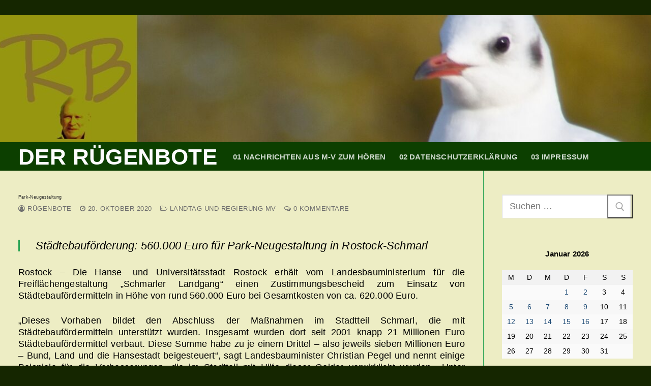

--- FILE ---
content_type: text/html; charset=UTF-8
request_url: https://www.ruegen-und-mee-h-r.com/park-neugestaltung/
body_size: 16127
content:
<!doctype html>
<html lang="de">
<head>
	<meta charset="UTF-8">
	<meta name="viewport" content="width=device-width, initial-scale=1, maximum-scale=10.0, user-scalable=yes">
	<link rel="profile" href="http://gmpg.org/xfn/11">
	<title>Park-Neugestaltung &#8211; DER   RÜGENBOTE</title>
<meta name='robots' content='max-image-preview:large' />
<link rel="alternate" type="application/rss+xml" title="DER   RÜGENBOTE &raquo; Feed" href="https://www.ruegen-und-mee-h-r.com/feed/" />
<link rel="alternate" type="application/rss+xml" title="DER   RÜGENBOTE &raquo; Kommentar-Feed" href="https://www.ruegen-und-mee-h-r.com/comments/feed/" />
<link rel="alternate" type="application/rss+xml" title="DER   RÜGENBOTE &raquo; Park-Neugestaltung-Kommentar-Feed" href="https://www.ruegen-und-mee-h-r.com/park-neugestaltung/feed/" />
<link rel="alternate" title="oEmbed (JSON)" type="application/json+oembed" href="https://www.ruegen-und-mee-h-r.com/wp-json/oembed/1.0/embed?url=https%3A%2F%2Fwww.ruegen-und-mee-h-r.com%2Fpark-neugestaltung%2F" />
<link rel="alternate" title="oEmbed (XML)" type="text/xml+oembed" href="https://www.ruegen-und-mee-h-r.com/wp-json/oembed/1.0/embed?url=https%3A%2F%2Fwww.ruegen-und-mee-h-r.com%2Fpark-neugestaltung%2F&#038;format=xml" />
<style id='wp-img-auto-sizes-contain-inline-css' type='text/css'>
img:is([sizes=auto i],[sizes^="auto," i]){contain-intrinsic-size:3000px 1500px}
/*# sourceURL=wp-img-auto-sizes-contain-inline-css */
</style>
<style id='wp-emoji-styles-inline-css' type='text/css'>

	img.wp-smiley, img.emoji {
		display: inline !important;
		border: none !important;
		box-shadow: none !important;
		height: 1em !important;
		width: 1em !important;
		margin: 0 0.07em !important;
		vertical-align: -0.1em !important;
		background: none !important;
		padding: 0 !important;
	}
/*# sourceURL=wp-emoji-styles-inline-css */
</style>
<style id='wp-block-library-inline-css' type='text/css'>
:root{--wp-block-synced-color:#7a00df;--wp-block-synced-color--rgb:122,0,223;--wp-bound-block-color:var(--wp-block-synced-color);--wp-editor-canvas-background:#ddd;--wp-admin-theme-color:#007cba;--wp-admin-theme-color--rgb:0,124,186;--wp-admin-theme-color-darker-10:#006ba1;--wp-admin-theme-color-darker-10--rgb:0,107,160.5;--wp-admin-theme-color-darker-20:#005a87;--wp-admin-theme-color-darker-20--rgb:0,90,135;--wp-admin-border-width-focus:2px}@media (min-resolution:192dpi){:root{--wp-admin-border-width-focus:1.5px}}.wp-element-button{cursor:pointer}:root .has-very-light-gray-background-color{background-color:#eee}:root .has-very-dark-gray-background-color{background-color:#313131}:root .has-very-light-gray-color{color:#eee}:root .has-very-dark-gray-color{color:#313131}:root .has-vivid-green-cyan-to-vivid-cyan-blue-gradient-background{background:linear-gradient(135deg,#00d084,#0693e3)}:root .has-purple-crush-gradient-background{background:linear-gradient(135deg,#34e2e4,#4721fb 50%,#ab1dfe)}:root .has-hazy-dawn-gradient-background{background:linear-gradient(135deg,#faaca8,#dad0ec)}:root .has-subdued-olive-gradient-background{background:linear-gradient(135deg,#fafae1,#67a671)}:root .has-atomic-cream-gradient-background{background:linear-gradient(135deg,#fdd79a,#004a59)}:root .has-nightshade-gradient-background{background:linear-gradient(135deg,#330968,#31cdcf)}:root .has-midnight-gradient-background{background:linear-gradient(135deg,#020381,#2874fc)}:root{--wp--preset--font-size--normal:16px;--wp--preset--font-size--huge:42px}.has-regular-font-size{font-size:1em}.has-larger-font-size{font-size:2.625em}.has-normal-font-size{font-size:var(--wp--preset--font-size--normal)}.has-huge-font-size{font-size:var(--wp--preset--font-size--huge)}.has-text-align-center{text-align:center}.has-text-align-left{text-align:left}.has-text-align-right{text-align:right}.has-fit-text{white-space:nowrap!important}#end-resizable-editor-section{display:none}.aligncenter{clear:both}.items-justified-left{justify-content:flex-start}.items-justified-center{justify-content:center}.items-justified-right{justify-content:flex-end}.items-justified-space-between{justify-content:space-between}.screen-reader-text{border:0;clip-path:inset(50%);height:1px;margin:-1px;overflow:hidden;padding:0;position:absolute;width:1px;word-wrap:normal!important}.screen-reader-text:focus{background-color:#ddd;clip-path:none;color:#444;display:block;font-size:1em;height:auto;left:5px;line-height:normal;padding:15px 23px 14px;text-decoration:none;top:5px;width:auto;z-index:100000}html :where(.has-border-color){border-style:solid}html :where([style*=border-top-color]){border-top-style:solid}html :where([style*=border-right-color]){border-right-style:solid}html :where([style*=border-bottom-color]){border-bottom-style:solid}html :where([style*=border-left-color]){border-left-style:solid}html :where([style*=border-width]){border-style:solid}html :where([style*=border-top-width]){border-top-style:solid}html :where([style*=border-right-width]){border-right-style:solid}html :where([style*=border-bottom-width]){border-bottom-style:solid}html :where([style*=border-left-width]){border-left-style:solid}html :where(img[class*=wp-image-]){height:auto;max-width:100%}:where(figure){margin:0 0 1em}html :where(.is-position-sticky){--wp-admin--admin-bar--position-offset:var(--wp-admin--admin-bar--height,0px)}@media screen and (max-width:600px){html :where(.is-position-sticky){--wp-admin--admin-bar--position-offset:0px}}

/*# sourceURL=wp-block-library-inline-css */
</style><style id='global-styles-inline-css' type='text/css'>
:root{--wp--preset--aspect-ratio--square: 1;--wp--preset--aspect-ratio--4-3: 4/3;--wp--preset--aspect-ratio--3-4: 3/4;--wp--preset--aspect-ratio--3-2: 3/2;--wp--preset--aspect-ratio--2-3: 2/3;--wp--preset--aspect-ratio--16-9: 16/9;--wp--preset--aspect-ratio--9-16: 9/16;--wp--preset--color--black: #000000;--wp--preset--color--cyan-bluish-gray: #abb8c3;--wp--preset--color--white: #ffffff;--wp--preset--color--pale-pink: #f78da7;--wp--preset--color--vivid-red: #cf2e2e;--wp--preset--color--luminous-vivid-orange: #ff6900;--wp--preset--color--luminous-vivid-amber: #fcb900;--wp--preset--color--light-green-cyan: #7bdcb5;--wp--preset--color--vivid-green-cyan: #00d084;--wp--preset--color--pale-cyan-blue: #8ed1fc;--wp--preset--color--vivid-cyan-blue: #0693e3;--wp--preset--color--vivid-purple: #9b51e0;--wp--preset--gradient--vivid-cyan-blue-to-vivid-purple: linear-gradient(135deg,rgb(6,147,227) 0%,rgb(155,81,224) 100%);--wp--preset--gradient--light-green-cyan-to-vivid-green-cyan: linear-gradient(135deg,rgb(122,220,180) 0%,rgb(0,208,130) 100%);--wp--preset--gradient--luminous-vivid-amber-to-luminous-vivid-orange: linear-gradient(135deg,rgb(252,185,0) 0%,rgb(255,105,0) 100%);--wp--preset--gradient--luminous-vivid-orange-to-vivid-red: linear-gradient(135deg,rgb(255,105,0) 0%,rgb(207,46,46) 100%);--wp--preset--gradient--very-light-gray-to-cyan-bluish-gray: linear-gradient(135deg,rgb(238,238,238) 0%,rgb(169,184,195) 100%);--wp--preset--gradient--cool-to-warm-spectrum: linear-gradient(135deg,rgb(74,234,220) 0%,rgb(151,120,209) 20%,rgb(207,42,186) 40%,rgb(238,44,130) 60%,rgb(251,105,98) 80%,rgb(254,248,76) 100%);--wp--preset--gradient--blush-light-purple: linear-gradient(135deg,rgb(255,206,236) 0%,rgb(152,150,240) 100%);--wp--preset--gradient--blush-bordeaux: linear-gradient(135deg,rgb(254,205,165) 0%,rgb(254,45,45) 50%,rgb(107,0,62) 100%);--wp--preset--gradient--luminous-dusk: linear-gradient(135deg,rgb(255,203,112) 0%,rgb(199,81,192) 50%,rgb(65,88,208) 100%);--wp--preset--gradient--pale-ocean: linear-gradient(135deg,rgb(255,245,203) 0%,rgb(182,227,212) 50%,rgb(51,167,181) 100%);--wp--preset--gradient--electric-grass: linear-gradient(135deg,rgb(202,248,128) 0%,rgb(113,206,126) 100%);--wp--preset--gradient--midnight: linear-gradient(135deg,rgb(2,3,129) 0%,rgb(40,116,252) 100%);--wp--preset--font-size--small: 13px;--wp--preset--font-size--medium: 20px;--wp--preset--font-size--large: 36px;--wp--preset--font-size--x-large: 42px;--wp--preset--spacing--20: 0.44rem;--wp--preset--spacing--30: 0.67rem;--wp--preset--spacing--40: 1rem;--wp--preset--spacing--50: 1.5rem;--wp--preset--spacing--60: 2.25rem;--wp--preset--spacing--70: 3.38rem;--wp--preset--spacing--80: 5.06rem;--wp--preset--shadow--natural: 6px 6px 9px rgba(0, 0, 0, 0.2);--wp--preset--shadow--deep: 12px 12px 50px rgba(0, 0, 0, 0.4);--wp--preset--shadow--sharp: 6px 6px 0px rgba(0, 0, 0, 0.2);--wp--preset--shadow--outlined: 6px 6px 0px -3px rgb(255, 255, 255), 6px 6px rgb(0, 0, 0);--wp--preset--shadow--crisp: 6px 6px 0px rgb(0, 0, 0);}:where(.is-layout-flex){gap: 0.5em;}:where(.is-layout-grid){gap: 0.5em;}body .is-layout-flex{display: flex;}.is-layout-flex{flex-wrap: wrap;align-items: center;}.is-layout-flex > :is(*, div){margin: 0;}body .is-layout-grid{display: grid;}.is-layout-grid > :is(*, div){margin: 0;}:where(.wp-block-columns.is-layout-flex){gap: 2em;}:where(.wp-block-columns.is-layout-grid){gap: 2em;}:where(.wp-block-post-template.is-layout-flex){gap: 1.25em;}:where(.wp-block-post-template.is-layout-grid){gap: 1.25em;}.has-black-color{color: var(--wp--preset--color--black) !important;}.has-cyan-bluish-gray-color{color: var(--wp--preset--color--cyan-bluish-gray) !important;}.has-white-color{color: var(--wp--preset--color--white) !important;}.has-pale-pink-color{color: var(--wp--preset--color--pale-pink) !important;}.has-vivid-red-color{color: var(--wp--preset--color--vivid-red) !important;}.has-luminous-vivid-orange-color{color: var(--wp--preset--color--luminous-vivid-orange) !important;}.has-luminous-vivid-amber-color{color: var(--wp--preset--color--luminous-vivid-amber) !important;}.has-light-green-cyan-color{color: var(--wp--preset--color--light-green-cyan) !important;}.has-vivid-green-cyan-color{color: var(--wp--preset--color--vivid-green-cyan) !important;}.has-pale-cyan-blue-color{color: var(--wp--preset--color--pale-cyan-blue) !important;}.has-vivid-cyan-blue-color{color: var(--wp--preset--color--vivid-cyan-blue) !important;}.has-vivid-purple-color{color: var(--wp--preset--color--vivid-purple) !important;}.has-black-background-color{background-color: var(--wp--preset--color--black) !important;}.has-cyan-bluish-gray-background-color{background-color: var(--wp--preset--color--cyan-bluish-gray) !important;}.has-white-background-color{background-color: var(--wp--preset--color--white) !important;}.has-pale-pink-background-color{background-color: var(--wp--preset--color--pale-pink) !important;}.has-vivid-red-background-color{background-color: var(--wp--preset--color--vivid-red) !important;}.has-luminous-vivid-orange-background-color{background-color: var(--wp--preset--color--luminous-vivid-orange) !important;}.has-luminous-vivid-amber-background-color{background-color: var(--wp--preset--color--luminous-vivid-amber) !important;}.has-light-green-cyan-background-color{background-color: var(--wp--preset--color--light-green-cyan) !important;}.has-vivid-green-cyan-background-color{background-color: var(--wp--preset--color--vivid-green-cyan) !important;}.has-pale-cyan-blue-background-color{background-color: var(--wp--preset--color--pale-cyan-blue) !important;}.has-vivid-cyan-blue-background-color{background-color: var(--wp--preset--color--vivid-cyan-blue) !important;}.has-vivid-purple-background-color{background-color: var(--wp--preset--color--vivid-purple) !important;}.has-black-border-color{border-color: var(--wp--preset--color--black) !important;}.has-cyan-bluish-gray-border-color{border-color: var(--wp--preset--color--cyan-bluish-gray) !important;}.has-white-border-color{border-color: var(--wp--preset--color--white) !important;}.has-pale-pink-border-color{border-color: var(--wp--preset--color--pale-pink) !important;}.has-vivid-red-border-color{border-color: var(--wp--preset--color--vivid-red) !important;}.has-luminous-vivid-orange-border-color{border-color: var(--wp--preset--color--luminous-vivid-orange) !important;}.has-luminous-vivid-amber-border-color{border-color: var(--wp--preset--color--luminous-vivid-amber) !important;}.has-light-green-cyan-border-color{border-color: var(--wp--preset--color--light-green-cyan) !important;}.has-vivid-green-cyan-border-color{border-color: var(--wp--preset--color--vivid-green-cyan) !important;}.has-pale-cyan-blue-border-color{border-color: var(--wp--preset--color--pale-cyan-blue) !important;}.has-vivid-cyan-blue-border-color{border-color: var(--wp--preset--color--vivid-cyan-blue) !important;}.has-vivid-purple-border-color{border-color: var(--wp--preset--color--vivid-purple) !important;}.has-vivid-cyan-blue-to-vivid-purple-gradient-background{background: var(--wp--preset--gradient--vivid-cyan-blue-to-vivid-purple) !important;}.has-light-green-cyan-to-vivid-green-cyan-gradient-background{background: var(--wp--preset--gradient--light-green-cyan-to-vivid-green-cyan) !important;}.has-luminous-vivid-amber-to-luminous-vivid-orange-gradient-background{background: var(--wp--preset--gradient--luminous-vivid-amber-to-luminous-vivid-orange) !important;}.has-luminous-vivid-orange-to-vivid-red-gradient-background{background: var(--wp--preset--gradient--luminous-vivid-orange-to-vivid-red) !important;}.has-very-light-gray-to-cyan-bluish-gray-gradient-background{background: var(--wp--preset--gradient--very-light-gray-to-cyan-bluish-gray) !important;}.has-cool-to-warm-spectrum-gradient-background{background: var(--wp--preset--gradient--cool-to-warm-spectrum) !important;}.has-blush-light-purple-gradient-background{background: var(--wp--preset--gradient--blush-light-purple) !important;}.has-blush-bordeaux-gradient-background{background: var(--wp--preset--gradient--blush-bordeaux) !important;}.has-luminous-dusk-gradient-background{background: var(--wp--preset--gradient--luminous-dusk) !important;}.has-pale-ocean-gradient-background{background: var(--wp--preset--gradient--pale-ocean) !important;}.has-electric-grass-gradient-background{background: var(--wp--preset--gradient--electric-grass) !important;}.has-midnight-gradient-background{background: var(--wp--preset--gradient--midnight) !important;}.has-small-font-size{font-size: var(--wp--preset--font-size--small) !important;}.has-medium-font-size{font-size: var(--wp--preset--font-size--medium) !important;}.has-large-font-size{font-size: var(--wp--preset--font-size--large) !important;}.has-x-large-font-size{font-size: var(--wp--preset--font-size--x-large) !important;}
/*# sourceURL=global-styles-inline-css */
</style>

<style id='classic-theme-styles-inline-css' type='text/css'>
/*! This file is auto-generated */
.wp-block-button__link{color:#fff;background-color:#32373c;border-radius:9999px;box-shadow:none;text-decoration:none;padding:calc(.667em + 2px) calc(1.333em + 2px);font-size:1.125em}.wp-block-file__button{background:#32373c;color:#fff;text-decoration:none}
/*# sourceURL=/wp-includes/css/classic-themes.min.css */
</style>
<link rel='stylesheet' id='font-awesome-css' href='https://www.ruegen-und-mee-h-r.com/wp-content/themes/customify/assets/fonts/font-awesome/css/font-awesome.min.css?ver=5.0.0' type='text/css' media='all' />
<link rel='stylesheet' id='customify-style-css' href='https://www.ruegen-und-mee-h-r.com/wp-content/themes/customify/style.min.css?ver=0.4.13' type='text/css' media='all' />
<style id='customify-style-inline-css' type='text/css'>
.customify-container, .layout-contained, .site-framed .site, .site-boxed .site { max-width: 1370px; } .main-layout-content .entry-content > .alignwide { width: calc( 1370px - 4em ); max-width: 100vw;  }.header-top .header--row-inner,body:not(.fl-builder-edit) .button,body:not(.fl-builder-edit) button:not(.menu-mobile-toggle, .components-button, .customize-partial-edit-shortcut-button),body:not(.fl-builder-edit) input[type="button"]:not(.ed_button),button.button,input[type="button"]:not(.ed_button, .components-button, .customize-partial-edit-shortcut-button),input[type="reset"]:not(.components-button, .customize-partial-edit-shortcut-button),input[type="submit"]:not(.components-button, .customize-partial-edit-shortcut-button),.pagination .nav-links > *:hover,.pagination .nav-links span,.nav-menu-desktop.style-full-height .primary-menu-ul > li.current-menu-item > a,.nav-menu-desktop.style-full-height .primary-menu-ul > li.current-menu-ancestor > a,.nav-menu-desktop.style-full-height .primary-menu-ul > li > a:hover,.posts-layout .readmore-button:hover{    background-color: #235787;}.posts-layout .readmore-button {color: #235787;}.pagination .nav-links > *:hover,.pagination .nav-links span,.entry-single .tags-links a:hover,.entry-single .cat-links a:hover,.posts-layout .readmore-button,.posts-layout .readmore-button:hover{    border-color: #235787;}.customify-builder-btn{    background-color: #c3512f;}body{    color: #000000;}abbr, acronym {    border-bottom-color: #000000;}a                {                    color: #1e4b75;}a:hover,a:focus,.link-meta:hover, .link-meta a:hover{    color: #111111;}h2 + h3,.comments-area h2 + .comments-title,.h2 + h3,.comments-area .h2 + .comments-title,.page-breadcrumb {    border-top-color: #2ca555;}blockquote,.site-content .widget-area .menu li.current-menu-item > a:before{    border-left-color: #2ca555;}@media screen and (min-width: 64em) {    .comment-list .children li.comment {        border-left-color: #2ca555;    }    .comment-list .children li.comment:after {        background-color: #2ca555;    }}.page-titlebar, .page-breadcrumb,.posts-layout .entry-inner {    border-bottom-color: #2ca555;}.header-search-form .search-field,.entry-content .page-links a,.header-search-modal,.pagination .nav-links > *,.entry-footer .tags-links a, .entry-footer .cat-links a,.search .content-area article,.site-content .widget-area .menu li.current-menu-item > a,.posts-layout .entry-inner,.post-navigation .nav-links,article.comment .comment-meta,.widget-area .widget_pages li a, .widget-area .widget_categories li a, .widget-area .widget_archive li a, .widget-area .widget_meta li a, .widget-area .widget_nav_menu li a, .widget-area .widget_product_categories li a, .widget-area .widget_recent_entries li a, .widget-area .widget_rss li a,.widget-area .widget_recent_comments li{    border-color: #2ca555;}.header-search-modal::before {    border-top-color: #2ca555;    border-left-color: #2ca555;}@media screen and (min-width: 48em) {    .content-sidebar.sidebar_vertical_border .content-area {        border-right-color: #2ca555;    }    .sidebar-content.sidebar_vertical_border .content-area {        border-left-color: #2ca555;    }    .sidebar-sidebar-content.sidebar_vertical_border .sidebar-primary {        border-right-color: #2ca555;    }    .sidebar-sidebar-content.sidebar_vertical_border .sidebar-secondary {        border-right-color: #2ca555;    }    .content-sidebar-sidebar.sidebar_vertical_border .sidebar-primary {        border-left-color: #2ca555;    }    .content-sidebar-sidebar.sidebar_vertical_border .sidebar-secondary {        border-left-color: #2ca555;    }    .sidebar-content-sidebar.sidebar_vertical_border .content-area {        border-left-color: #2ca555;        border-right-color: #2ca555;    }    .sidebar-content-sidebar.sidebar_vertical_border .content-area {        border-left-color: #2ca555;        border-right-color: #2ca555;    }}article.comment .comment-post-author {background: #6d6d6d;}.pagination .nav-links > *,.link-meta,.link-meta a,.color-meta,.entry-single .tags-links:before,.entry-single .cats-links:before{    color: #6d6d6d;}h1, h2, h3, h4, h5, h6 { color: #2b2b2b;}.site-content .widget-title { color: #444444;}body {font-family: "Arial";font-style: normal;font-size: 18px;line-height: 23px;letter-spacing: 0.2px;}.site-branding .site-title, .site-branding .site-title a {font-family: "Arial";font-weight: 700;font-size: 44px;}.entry-content h1, .wp-block h1, .entry-single .entry-title {font-size: 9px;}#page-cover {background-image: url("https://www.ruegen-und-mee-h-r.com/wp-content/themes/customify/assets/images/default-cover.jpg");}.header--row:not(.header--transparent).header-top .header--row-inner  {background-color: #ffffff;background-image: url("https://www.ruegen-und-mee-h-r.com/wp-content/uploads/2025/06/header_01-e1749627473236.jpg");-webkit-background-size: cover; -moz-background-size: cover; -o-background-size: cover; background-size: cover;background-position: top center;background-repeat: repeat;} .header--row:not(.header--transparent).header-main .header--row-inner  {background-color: #0c3f00;} .sub-menu .li-duplicator {display:none !important;}.header-search_icon-item .header-search-modal  {border-style: solid;} .header-search_icon-item .search-field  {border-style: solid;} .dark-mode .header-search_box-item .search-form-fields, .header-search_box-item .search-form-fields  {border-style: solid;} #cb-row--footer-main .footer--row-inner {background-color: #ffffff}body  {background-color: #152600;} .site-content .content-area  {background-color: rgba(89,214,0,0);} .site-content  {background-color: #ededc4;} /* CSS for desktop */#page-cover .page-cover-inner {min-height: 300px;}.header--row.header-top .customify-grid, .header--row.header-top .style-full-height .primary-menu-ul > li > a {min-height: 250px;}.header--row.header-main .customify-grid, .header--row.header-main .style-full-height .primary-menu-ul > li > a {min-height: 56px;}.header--row.header-bottom .customify-grid, .header--row.header-bottom .style-full-height .primary-menu-ul > li > a {min-height: 55px;}.header--row .builder-first--logo {text-align: center;}.header--row .builder-first--nav-icon {text-align: right;}.header-search_icon-item .search-submit {margin-left: -40px;}.header-search_box-item .search-submit{margin-left: -40px;} .header-search_box-item .woo_bootster_search .search-submit{margin-left: -40px;} .header-search_box-item .header-search-form button.search-submit{margin-left:-40px;}.header--row .builder-first--primary-menu {text-align: right;}/* CSS for tablet */@media screen and (max-width: 1024px) { #page-cover .page-cover-inner {min-height: 250px;}.header--row .builder-first--nav-icon {text-align: right;}.header-search_icon-item .search-submit {margin-left: -40px;}.header-search_box-item .search-submit{margin-left: -40px;} .header-search_box-item .woo_bootster_search .search-submit{margin-left: -40px;} .header-search_box-item .header-search-form button.search-submit{margin-left:-40px;} }/* CSS for mobile */@media screen and (max-width: 568px) { #page-cover .page-cover-inner {min-height: 200px;}.header--row.header-top .customify-grid, .header--row.header-top .style-full-height .primary-menu-ul > li > a {min-height: 33px;}.header--row .builder-first--nav-icon {text-align: right;}.header-search_icon-item .search-submit {margin-left: -40px;}.header-search_box-item .search-submit{margin-left: -40px;} .header-search_box-item .woo_bootster_search .search-submit{margin-left: -40px;} .header-search_box-item .header-search-form button.search-submit{margin-left:-40px;} }
/*# sourceURL=customify-style-inline-css */
</style>
<link rel="https://api.w.org/" href="https://www.ruegen-und-mee-h-r.com/wp-json/" /><link rel="alternate" title="JSON" type="application/json" href="https://www.ruegen-und-mee-h-r.com/wp-json/wp/v2/posts/54187" /><link rel="EditURI" type="application/rsd+xml" title="RSD" href="https://www.ruegen-und-mee-h-r.com/xmlrpc.php?rsd" />
<meta name="generator" content="WordPress 6.9" />
<link rel="canonical" href="https://www.ruegen-und-mee-h-r.com/park-neugestaltung/" />
<link rel='shortlink' href='https://www.ruegen-und-mee-h-r.com/?p=54187' />
<link rel="pingback" href="https://www.ruegen-und-mee-h-r.com/xmlrpc.php"><style type="text/css">.recentcomments a{display:inline !important;padding:0 !important;margin:0 !important;}</style></head>

<body class="wp-singular post-template-default single single-post postid-54187 single-format-standard wp-theme-customify content-sidebar main-layout-content-sidebar sidebar_vertical_border site-framed menu_sidebar_slide_left">
<div id="page" class="site box-shadow">
	<a class="skip-link screen-reader-text" href="#site-content">Zum Inhalt springen</a>
	<a class="close is-size-medium  close-panel close-sidebar-panel" href="#">
        <span class="hamburger hamburger--squeeze is-active">
            <span class="hamburger-box">
              <span class="hamburger-inner"><span class="screen-reader-text">Menü</span></span>
            </span>
        </span>
        <span class="screen-reader-text">Schließen</span>
        </a><header id="masthead" class="site-header header-v2"><div id="masthead-inner" class="site-header-inner">							<div  class="header-top header--row layout-fullwidth"  id="cb-row--header-top"  data-row-id="top"  data-show-on="desktop">
								<div class="header--row-inner header-top-inner dark-mode">
									<div class="customify-container">
										<div class="customify-grid  cb-row--desktop hide-on-mobile hide-on-tablet customify-grid-middle"><div class="row-v2 row-v2-top no-center no-right"><div class="col-v2 col-v2-left"><div class="item--inner builder-item--html" data-section="header_html" data-item-id="html" ><div class="builder-header-html-item item--html"></div></div></div></div></div>									</div>
								</div>
							</div>
														<div  class="header-main header--row layout-full-contained"  id="cb-row--header-main"  data-row-id="main"  data-show-on="desktop mobile">
								<div class="header--row-inner header-main-inner dark-mode">
									<div class="customify-container">
										<div class="customify-grid  cb-row--desktop hide-on-mobile hide-on-tablet customify-grid-middle"><div class="row-v2 row-v2-main no-center no-right"><div class="col-v2 col-v2-left"><div class="item--inner builder-item--logo" data-section="title_tagline" data-item-id="logo" >		<div class="site-branding logo-top">
			<div class="site-name-desc">						<p class="site-title">
							<a href="https://www.ruegen-und-mee-h-r.com/" rel="home">DER   RÜGENBOTE</a>
						</p>
						</div>		</div><!-- .site-branding -->
		</div><div class="item--inner builder-item--primary-menu has_menu" data-section="header_menu_primary" data-item-id="primary-menu" ><nav  id="site-navigation-main-desktop" class="site-navigation primary-menu primary-menu-main nav-menu-desktop primary-menu-desktop style-plain"><ul id="menu-hauptmenue" class="primary-menu-ul menu nav-menu"><li id="menu-item--main-desktop-70173" class="menu-item menu-item-type-post_type menu-item-object-page menu-item-70173"><a href="https://www.ruegen-und-mee-h-r.com/aktuelle-nachrichten-aus-m-v-zum-hoeren/"><span class="link-before">01 Nachrichten aus M-V zum HÖREN</span></a></li>
<li id="menu-item--main-desktop-70174" class="menu-item menu-item-type-post_type menu-item-object-page menu-item-70174"><a href="https://www.ruegen-und-mee-h-r.com/datenschutzerklaerung/"><span class="link-before">02 Datenschutzerklärung</span></a></li>
<li id="menu-item--main-desktop-70175" class="menu-item menu-item-type-post_type menu-item-object-page menu-item-70175"><a href="https://www.ruegen-und-mee-h-r.com/impressum/"><span class="link-before">03 Impressum</span></a></li>
</ul></nav></div></div></div></div><div class="cb-row--mobile hide-on-desktop customify-grid customify-grid-middle"><div class="row-v2 row-v2-main no-center"><div class="col-v2 col-v2-left"><div class="item--inner builder-item--logo" data-section="title_tagline" data-item-id="logo" >		<div class="site-branding logo-top">
			<div class="site-name-desc">						<p class="site-title">
							<a href="https://www.ruegen-und-mee-h-r.com/" rel="home">DER   RÜGENBOTE</a>
						</p>
						</div>		</div><!-- .site-branding -->
		</div></div><div class="col-v2 col-v2-right"><div class="item--inner builder-item--search_icon" data-section="search_icon" data-item-id="search_icon" ><div class="header-search_icon-item item--search_icon">		<a class="search-icon" href="#" aria-label="open search tool">
			<span class="ic-search">
				<svg aria-hidden="true" focusable="false" role="presentation" xmlns="http://www.w3.org/2000/svg" width="20" height="21" viewBox="0 0 20 21">
					<path fill="currentColor" fill-rule="evenodd" d="M12.514 14.906a8.264 8.264 0 0 1-4.322 1.21C3.668 16.116 0 12.513 0 8.07 0 3.626 3.668.023 8.192.023c4.525 0 8.193 3.603 8.193 8.047 0 2.033-.769 3.89-2.035 5.307l4.999 5.552-1.775 1.597-5.06-5.62zm-4.322-.843c3.37 0 6.102-2.684 6.102-5.993 0-3.31-2.732-5.994-6.102-5.994S2.09 4.76 2.09 8.07c0 3.31 2.732 5.993 6.102 5.993z"></path>
				</svg>
			</span>
			<span class="ic-close">
				<svg version="1.1" id="Capa_1" xmlns="http://www.w3.org/2000/svg" xmlns:xlink="http://www.w3.org/1999/xlink" x="0px" y="0px" width="612px" height="612px" viewBox="0 0 612 612" fill="currentColor" style="enable-background:new 0 0 612 612;" xml:space="preserve"><g><g id="cross"><g><polygon points="612,36.004 576.521,0.603 306,270.608 35.478,0.603 0,36.004 270.522,306.011 0,575.997 35.478,611.397 306,341.411 576.521,611.397 612,575.997 341.459,306.011 " /></g></g></g><g></g><g></g><g></g><g></g><g></g><g></g><g></g><g></g><g></g><g></g><g></g><g></g><g></g><g></g><g></g></svg>
			</span>
			<span class="arrow-down"></span>
		</a>
		<div class="header-search-modal-wrapper">
			<form role="search" class="header-search-modal header-search-form" action="https://www.ruegen-und-mee-h-r.com/">
				<label>
					<span class="screen-reader-text">Suchen nach:</span>
					<input type="search" class="search-field" placeholder="Suchen …" value="" name="s" title="Suchen nach:" />
				</label>
				<button type="submit" class="search-submit" aria-label="submit search">
					<svg aria-hidden="true" focusable="false" role="presentation" xmlns="http://www.w3.org/2000/svg" width="20" height="21" viewBox="0 0 20 21">
						<path fill="currentColor" fill-rule="evenodd" d="M12.514 14.906a8.264 8.264 0 0 1-4.322 1.21C3.668 16.116 0 12.513 0 8.07 0 3.626 3.668.023 8.192.023c4.525 0 8.193 3.603 8.193 8.047 0 2.033-.769 3.89-2.035 5.307l4.999 5.552-1.775 1.597-5.06-5.62zm-4.322-.843c3.37 0 6.102-2.684 6.102-5.993 0-3.31-2.732-5.994-6.102-5.994S2.09 4.76 2.09 8.07c0 3.31 2.732 5.993 6.102 5.993z"></path>
					</svg>
				</button>
			</form>
		</div>
		</div></div><div class="item--inner builder-item--nav-icon" data-section="header_menu_icon" data-item-id="nav-icon" >		<button type="button" class="menu-mobile-toggle item-button is-size-desktop-medium is-size-tablet-medium is-size-mobile-medium"  aria-label="nav icon">
			<span class="hamburger hamburger--squeeze">
				<span class="hamburger-box">
					<span class="hamburger-inner"></span>
				</span>
			</span>
			<span class="nav-icon--label hide-on-tablet hide-on-mobile">Menü</span></button>
		</div></div></div></div>									</div>
								</div>
							</div>
							<div id="header-menu-sidebar" class="header-menu-sidebar menu-sidebar-panel dark-mode"><div id="header-menu-sidebar-bg" class="header-menu-sidebar-bg"><div id="header-menu-sidebar-inner" class="header-menu-sidebar-inner"><div class="builder-item-sidebar mobile-item--html"><div class="item--inner" data-item-id="html" data-section="header_html"><div class="builder-header-html-item item--html"></div></div></div><div class="builder-item-sidebar mobile-item--search_box"><div class="item--inner" data-item-id="search_box" data-section="search_box"><div class="header-search_box-item item--search_box">		<form role="search" class="header-search-form " action="https://www.ruegen-und-mee-h-r.com/">
			<div class="search-form-fields">
				<span class="screen-reader-text">Suchen nach:</span>
				
				<input type="search" class="search-field" placeholder="Suchen …" value="" name="s" title="Suchen nach:" />

							</div>
			<button type="submit" class="search-submit" aria-label="Submit Search">
				<svg aria-hidden="true" focusable="false" role="presentation" xmlns="http://www.w3.org/2000/svg" width="20" height="21" viewBox="0 0 20 21">
					<path fill="currentColor" fill-rule="evenodd" d="M12.514 14.906a8.264 8.264 0 0 1-4.322 1.21C3.668 16.116 0 12.513 0 8.07 0 3.626 3.668.023 8.192.023c4.525 0 8.193 3.603 8.193 8.047 0 2.033-.769 3.89-2.035 5.307l4.999 5.552-1.775 1.597-5.06-5.62zm-4.322-.843c3.37 0 6.102-2.684 6.102-5.993 0-3.31-2.732-5.994-6.102-5.994S2.09 4.76 2.09 8.07c0 3.31 2.732 5.993 6.102 5.993z"></path>
				</svg>
			</button>
		</form>
		</div></div></div><div class="builder-item-sidebar mobile-item--primary-menu mobile-item--menu "><div class="item--inner" data-item-id="primary-menu" data-section="header_menu_primary"><nav  id="site-navigation-sidebar-mobile" class="site-navigation primary-menu primary-menu-sidebar nav-menu-mobile primary-menu-mobile style-plain"><ul id="menu-hauptmenue" class="primary-menu-ul menu nav-menu"><li id="menu-item--sidebar-mobile-70173" class="menu-item menu-item-type-post_type menu-item-object-page menu-item-70173"><a href="https://www.ruegen-und-mee-h-r.com/aktuelle-nachrichten-aus-m-v-zum-hoeren/"><span class="link-before">01 Nachrichten aus M-V zum HÖREN</span></a></li>
<li id="menu-item--sidebar-mobile-70174" class="menu-item menu-item-type-post_type menu-item-object-page menu-item-70174"><a href="https://www.ruegen-und-mee-h-r.com/datenschutzerklaerung/"><span class="link-before">02 Datenschutzerklärung</span></a></li>
<li id="menu-item--sidebar-mobile-70175" class="menu-item menu-item-type-post_type menu-item-object-page menu-item-70175"><a href="https://www.ruegen-und-mee-h-r.com/impressum/"><span class="link-before">03 Impressum</span></a></li>
</ul></nav></div></div><div class="builder-item-sidebar mobile-item--social-icons"><div class="item--inner" data-item-id="social-icons" data-section="header_social_icons"><ul class="header-social-icons customify-builder-social-icons color-default"><li><a class="social-icon-facebook shape-circle" rel="nofollow noopener" target="_blank" href="#" aria-label="Facebook"><i class="social-icon fa fa-facebook" title="Facebook"></i></a></li><li><a class="social-icon-twitter shape-circle" rel="nofollow noopener" target="_blank" href="#" aria-label="Twitter"><i class="social-icon fa fa-twitter" title="Twitter"></i></a></li><li><a class="social-icon-youtube-play shape-circle" rel="nofollow noopener" target="_blank" href="#" aria-label="Youtube"><i class="social-icon fa fa-youtube-play" title="Youtube"></i></a></li><li><a class="social-icon-instagram shape-circle" rel="nofollow noopener" target="_blank" href="#" aria-label="Instagram"><i class="social-icon fa fa-instagram" title="Instagram"></i></a></li><li><a class="social-icon-pinterest shape-circle" rel="nofollow noopener" target="_blank" href="#" aria-label="Pinterest"><i class="social-icon fa fa-pinterest" title="Pinterest"></i></a></li></ul></div></div><div class="builder-item-sidebar mobile-item--button"><div class="item--inner" data-item-id="button" data-section="header_button"><a href="" class="item--button customify-btn customify-builder-btn is-icon-before">Button</a></div></div></div></div></div></div></header>	<div id="site-content" class="site-content">
		<div class="customify-container">
			<div class="customify-grid">
				<main id="main" class="content-area customify-col-9_sm-12">
						<div class="content-inner">
				<article id="post-54187" class="entry entry-single post-54187 post type-post status-publish format-standard hentry category-landtag-mv category-meckpomm category-politik category-stadte-und-gemeinden">
			<h1 class="entry-title entry--item h2">Park-Neugestaltung</h1>			<div class="entry-meta entry--item text-uppercase text-xsmall link-meta">
				<span class="meta-item byline"> <span class="author vcard"><a class="url fn n" href="https://www.ruegen-und-mee-h-r.com/author/admin/"><i class="fa fa-user-circle-o"></i> Rügenbote</a></span></span><span class="sep"></span><span class="meta-item posted-on"><a href="https://www.ruegen-und-mee-h-r.com/park-neugestaltung/" rel="bookmark"><i class="fa fa-clock-o" aria-hidden="true"></i> <time class="entry-date published updated" datetime="2020-10-20T11:18:21+02:00">20. Oktober 2020</time></a></span><span class="sep"></span><span class="meta-item meta-cat"><a href="https://www.ruegen-und-mee-h-r.com/category/landtag-mv/" rel="tag"><i class="fa fa-folder-open-o" aria-hidden="true"></i> Landtag und Regierung MV</a></span><span class="sep"></span><span class="meta-item comments-link"><a href="https://www.ruegen-und-mee-h-r.com/park-neugestaltung/#respond"><i class="fa fa-comments-o"></i> 0 Kommentare</a></span>			</div><!-- .entry-meta -->
					<div class="entry-content entry--item">
			<blockquote>
<p style="text-align: justify;"><em>Städtebauförderung: 560.000 Euro für Park-Neugestaltung in Rostock-Schmarl</em></p>
</blockquote>
<p style="text-align: justify;">Rostock &#8211; Die Hanse- und Universitätsstadt Rostock erhält vom Landesbauministerium für die Freiflächengestaltung „Schmarler Landgang“ einen Zustimmungsbescheid zum Einsatz von Städtebaufördermitteln in Höhe von rund 560.000 Euro bei Gesamtkosten von ca. 620.000 Euro.</p>
<p style="text-align: justify;">„Dieses Vorhaben bildet den Abschluss der Maßnahmen im Stadtteil Schmarl, die mit Städtebaufördermitteln unterstützt wurden. Insgesamt wurden dort seit 2001 knapp 21 Millionen Euro Städtebaufördermittel verbaut. Diese Summe habe zu je einem Drittel – also jeweils sieben Millionen Euro – Bund, Land und die Hansestadt beigesteuert“, sagt Landesbauminister Christian Pegel und nennt einige Beispiele für die Verbesserungen, die im Stadtteil mit Hilfe dieser Gelder verwirklicht wurden. „Unter anderem wurden die Kita am Kolumbusring 20, die Grundschule „Krusenstern“ und die Sporthalle am Stefan-Jantzen-Ring modernisiert. Dort entstand zum Beispiel auch eine neue Spiel-, Sport- und Freizeitanlage.“</p>
<p style="text-align: justify;">Bei dem nun letzten Vorhaben im Rahmen der Städtebauförderung wird der Park zwischen „Schmarler Landgang“ und Warnow neu und barrierefrei gestaltet: Kern des Parks bildet das Wäldchen mit einem etwa 50 Jahre alten Eichenbestand, welches ausgelichtet und dadurch erhalten wird. Trampelpfade werden zu befestigten Wegen ausgebaut, neue Bänke aufgestellt und für Kinder von sieben bis dreizehn Jahren der Spielplatz „Seemanns Heimkehr“ errichtet. Zudem erhält der Park Spielelemente für Kinder von drei bis sechs Jahren sowie Elemente für die sportliche Betätigung sowie eine insektenfreundliche LED-Beleuchtung entlang der Hauptwege.</p>
<p style="text-align: justify;">Mit dem Bau soll noch in diesem Jahr begonnen werden. Der neugestaltete Park soll im kommenden Jahr fertig und für die Bewohner und Besucher des Stadtteils in Rostocks Nordwesten nutzbar sein.</p>
		</div><!-- .entry-content -->
		<div class="entry-post-navigation entry--item">
	<nav class="navigation post-navigation" aria-label="Beiträge">
		<h2 class="screen-reader-text">Beitragsnavigation</h2>
		<div class="nav-links"><div class="nav-previous"><a href="https://www.ruegen-und-mee-h-r.com/vorsorge-von-biberschaeden/" rel="prev"><span class="meta-nav text-uppercase text-xsmall color-meta" aria-hidden="true">Zurück</span> <span class="screen-reader-text">Vorheriger Beitrag:</span> <span class="post-title text-large">Vorsorge von Biberschäden</span></a></div><div class="nav-next"><a href="https://www.ruegen-und-mee-h-r.com/vorzeitige-fertigstellung-der-bettenstation/" rel="next"><span class="meta-nav text-uppercase text-xsmall color-meta" aria-hidden="true">Weiter</span> <span class="screen-reader-text">Nächster Beitrag:</span> <span class="post-title text-large">Vorzeitige Fertigstellung der Bettenstation</span></a></div></div>
	</nav></div><div class="entry-comment-form entry--item">
<div id="comments" class="comments-area">
		<div id="respond" class="comment-respond">
		<h3 id="reply-title" class="comment-reply-title">Schreibe einen Kommentar <small><a rel="nofollow" id="cancel-comment-reply-link" href="/park-neugestaltung/#respond" style="display:none;">Antwort abbrechen</a></small></h3><form action="https://www.ruegen-und-mee-h-r.com/wp-comments-post.php" method="post" id="commentform" class="comment-form"><p class="comment-notes"><span id="email-notes">Deine E-Mail-Adresse wird nicht veröffentlicht.</span> <span class="required-field-message">Erforderliche Felder sind mit <span class="required">*</span> markiert</span></p><p class="comment-form-comment"><label for="comment">Kommentar <span class="required">*</span></label> <textarea id="comment" name="comment" cols="45" rows="8" maxlength="65525" required></textarea></p><p class="comment-form-author"><label for="author">Name <span class="required">*</span></label> <input id="author" name="author" type="text" value="" size="30" maxlength="245" autocomplete="name" required /></p>
<p class="comment-form-email"><label for="email">E-Mail-Adresse <span class="required">*</span></label> <input id="email" name="email" type="email" value="" size="30" maxlength="100" aria-describedby="email-notes" autocomplete="email" required /></p>
<p class="comment-form-url"><label for="url">Website</label> <input id="url" name="url" type="url" value="" size="30" maxlength="200" autocomplete="url" /></p>
<p class="form-submit"><input name="submit" type="submit" id="submit" class="submit" value="Kommentar abschicken" /> <input type='hidden' name='comment_post_ID' value='54187' id='comment_post_ID' />
<input type='hidden' name='comment_parent' id='comment_parent' value='0' />
</p><p style="display: none;"><input type="hidden" id="akismet_comment_nonce" name="akismet_comment_nonce" value="9d0f14e77f" /></p><p style="display: none !important;" class="akismet-fields-container" data-prefix="ak_"><label>&#916;<textarea name="ak_hp_textarea" cols="45" rows="8" maxlength="100"></textarea></label><input type="hidden" id="ak_js_1" name="ak_js" value="83"/><script>document.getElementById( "ak_js_1" ).setAttribute( "value", ( new Date() ).getTime() );</script></p></form>	</div><!-- #respond -->
	
</div><!-- #comments -->
</div>		</article>
			</div><!-- #.content-inner -->
              			</main><!-- #main -->
			<aside id="sidebar-primary" class="sidebar-primary customify-col-3_sm-12">
	<div class="sidebar-primary-inner sidebar-inner widget-area">
		<section id="search-2" class="widget widget_search">
		<form role="search" class="sidebar-search-form" action="https://www.ruegen-und-mee-h-r.com/">
            <label>
                <span class="screen-reader-text">Suchen nach:</span>
                <input type="search" class="search-field" placeholder="Suchen …" value="" name="s" title="Suchen nach:" />
            </label>
            <button type="submit" class="search-submit" >
                <svg aria-hidden="true" focusable="false" role="presentation" xmlns="http://www.w3.org/2000/svg" width="20" height="21" viewBox="0 0 20 21">
                    <path id="svg-search" fill="currentColor" fill-rule="evenodd" d="M12.514 14.906a8.264 8.264 0 0 1-4.322 1.21C3.668 16.116 0 12.513 0 8.07 0 3.626 3.668.023 8.192.023c4.525 0 8.193 3.603 8.193 8.047 0 2.033-.769 3.89-2.035 5.307l4.999 5.552-1.775 1.597-5.06-5.62zm-4.322-.843c3.37 0 6.102-2.684 6.102-5.993 0-3.31-2.732-5.994-6.102-5.994S2.09 4.76 2.09 8.07c0 3.31 2.732 5.993 6.102 5.993z"></path>
                </svg>
            </button>
        </form></section><section id="calendar-4" class="widget widget_calendar"><div id="calendar_wrap" class="calendar_wrap"><table id="wp-calendar" class="wp-calendar-table">
	<caption>Januar 2026</caption>
	<thead>
	<tr>
		<th scope="col" aria-label="Montag">M</th>
		<th scope="col" aria-label="Dienstag">D</th>
		<th scope="col" aria-label="Mittwoch">M</th>
		<th scope="col" aria-label="Donnerstag">D</th>
		<th scope="col" aria-label="Freitag">F</th>
		<th scope="col" aria-label="Samstag">S</th>
		<th scope="col" aria-label="Sonntag">S</th>
	</tr>
	</thead>
	<tbody>
	<tr>
		<td colspan="3" class="pad">&nbsp;</td><td><a href="https://www.ruegen-und-mee-h-r.com/2026/01/01/" aria-label="Beiträge veröffentlicht am 1. January 2026">1</a></td><td><a href="https://www.ruegen-und-mee-h-r.com/2026/01/02/" aria-label="Beiträge veröffentlicht am 2. January 2026">2</a></td><td>3</td><td>4</td>
	</tr>
	<tr>
		<td><a href="https://www.ruegen-und-mee-h-r.com/2026/01/05/" aria-label="Beiträge veröffentlicht am 5. January 2026">5</a></td><td><a href="https://www.ruegen-und-mee-h-r.com/2026/01/06/" aria-label="Beiträge veröffentlicht am 6. January 2026">6</a></td><td><a href="https://www.ruegen-und-mee-h-r.com/2026/01/07/" aria-label="Beiträge veröffentlicht am 7. January 2026">7</a></td><td><a href="https://www.ruegen-und-mee-h-r.com/2026/01/08/" aria-label="Beiträge veröffentlicht am 8. January 2026">8</a></td><td><a href="https://www.ruegen-und-mee-h-r.com/2026/01/09/" aria-label="Beiträge veröffentlicht am 9. January 2026">9</a></td><td>10</td><td>11</td>
	</tr>
	<tr>
		<td><a href="https://www.ruegen-und-mee-h-r.com/2026/01/12/" aria-label="Beiträge veröffentlicht am 12. January 2026">12</a></td><td><a href="https://www.ruegen-und-mee-h-r.com/2026/01/13/" aria-label="Beiträge veröffentlicht am 13. January 2026">13</a></td><td><a href="https://www.ruegen-und-mee-h-r.com/2026/01/14/" aria-label="Beiträge veröffentlicht am 14. January 2026">14</a></td><td><a href="https://www.ruegen-und-mee-h-r.com/2026/01/15/" aria-label="Beiträge veröffentlicht am 15. January 2026">15</a></td><td><a href="https://www.ruegen-und-mee-h-r.com/2026/01/16/" aria-label="Beiträge veröffentlicht am 16. January 2026">16</a></td><td id="today">17</td><td>18</td>
	</tr>
	<tr>
		<td>19</td><td>20</td><td>21</td><td>22</td><td>23</td><td>24</td><td>25</td>
	</tr>
	<tr>
		<td>26</td><td>27</td><td>28</td><td>29</td><td>30</td><td>31</td>
		<td class="pad" colspan="1">&nbsp;</td>
	</tr>
	</tbody>
	</table><nav aria-label="Vorherige und nächste Monate" class="wp-calendar-nav">
		<span class="wp-calendar-nav-prev"><a href="https://www.ruegen-und-mee-h-r.com/2025/12/">&laquo; Dez.</a></span>
		<span class="pad">&nbsp;</span>
		<span class="wp-calendar-nav-next">&nbsp;</span>
	</nav></div></section>
		<section id="recent-posts-2" class="widget widget_recent_entries">
		<h4 class="widget-title">Neueste Beiträge</h4>
		<ul>
											<li>
					<a href="https://www.ruegen-und-mee-h-r.com/ministerin-drese-zu-besuch-bei-der-aidshilfe/">Ministerin Drese zu Besuch bei der Aidshilfe</a>
									</li>
											<li>
					<a href="https://www.ruegen-und-mee-h-r.com/zwoelfte-runde-des-mentorings-fuer-frauen-in-fuehrungspositionen/">Zwölfte Runde des Mentorings für Frauen in Führungspositionen</a>
									</li>
											<li>
					<a href="https://www.ruegen-und-mee-h-r.com/landesfussballverband-wuerdigt-ehrenamt-und-top-leistungen/">Landesfußballverband würdigt Ehrenamt und Top-Leistungen</a>
									</li>
											<li>
					<a href="https://www.ruegen-und-mee-h-r.com/ruecklaeufige-zugaenge-von-gefluechteten/">Rückläufige Zugänge von Geflüchteten</a>
									</li>
											<li>
					<a href="https://www.ruegen-und-mee-h-r.com/gruene-woche-eroeffnet/">Grüne Woche eröffnet</a>
									</li>
					</ul>

		</section><section id="recent-comments-2" class="widget widget_recent_comments"><h4 class="widget-title">Neueste Kommentare</h4><ul id="recentcomments"><li class="recentcomments"><span class="comment-author-link">häusler wolfgamg</span> bei <a href="https://www.ruegen-und-mee-h-r.com/baustart-fuer-ortsumgehung-wolgast/#comment-14758">Baustart für Ortsumgehung Wolgast</a></li><li class="recentcomments"><span class="comment-author-link"><a href="https://www.kattendorfer-hof.de/" class="url" rel="ugc external nofollow">Meike</a></span> bei <a href="https://www.ruegen-und-mee-h-r.com/solidarische-landwirtschaft-in-m-v/#comment-14304">Solidarische Landwirtschaft in M-V</a></li><li class="recentcomments"><span class="comment-author-link"><a href="https://nag-news.de/deutschland/mecklenburg-vorpommern/mecklenburgische-seenplatte/neubrandenburg/neue-hoffnung-reaktivierung-stillgelegter-bahnstrecken-in-mv/" class="url" rel="ugc external nofollow">Neue Hoffnung: Reaktivierung stillgelegter Bahnstrecken in MV! &#8211; Die Nachrichten</a></span> bei <a href="https://www.ruegen-und-mee-h-r.com/kaiserbahn-und-weitere-strecken/#comment-11235">&#8222;Kaiserbahn“ und weitere Strecken</a></li><li class="recentcomments"><span class="comment-author-link">Asif</span> bei <a href="https://www.ruegen-und-mee-h-r.com/fuenf-goldmedaillen-fuer-gingster-hochspringer/#comment-11132">Fünf Goldmedaillen für Gingster Hochspringer</a></li><li class="recentcomments"><span class="comment-author-link"><a href="http://www.lc%20jueterbog" class="url" rel="ugc external nofollow">Ernst Troelenberg</a></span> bei <a href="https://www.ruegen-und-mee-h-r.com/kompletter-medaillensatz-fuer-gingster-turner/#comment-11131">Kompletter Medaillensatz für Gingster Turner</a></li></ul></section><section id="categories-2" class="widget widget_categories"><h4 class="widget-title">Kategorien</h4>
			<ul>
					<li class="cat-item cat-item-1"><a href="https://www.ruegen-und-mee-h-r.com/category/interessantes/" >Allgemein</a>
</li>
	<li class="cat-item cat-item-3"><a href="https://www.ruegen-und-mee-h-r.com/category/aus-der-nachbarschaft/" >Aus der Nachbarschaft</a>
</li>
	<li class="cat-item cat-item-154"><a href="https://www.ruegen-und-mee-h-r.com/category/bundesrat/" >Bundesrat / Bundesländer / Politik</a>
</li>
	<li class="cat-item cat-item-155"><a href="https://www.ruegen-und-mee-h-r.com/category/bundestag/" >Bundestag / Regierung / Politik</a>
</li>
	<li class="cat-item cat-item-467"><a href="https://www.ruegen-und-mee-h-r.com/category/corona/" >Corona-Pandemie</a>
</li>
	<li class="cat-item cat-item-16"><a href="https://www.ruegen-und-mee-h-r.com/category/verbraucherschutz/" >Daten- und Verbraucherschutz</a>
</li>
	<li class="cat-item cat-item-262"><a href="https://www.ruegen-und-mee-h-r.com/category/deutschland/" >Deutschland</a>
</li>
	<li class="cat-item cat-item-153"><a href="https://www.ruegen-und-mee-h-r.com/category/digitalisierungittechnik/" >Digitalisierung / IT / Technik / KI</a>
</li>
	<li class="cat-item cat-item-469"><a href="https://www.ruegen-und-mee-h-r.com/category/fragen-zur-ernaehrung/" >Ernährung</a>
</li>
	<li class="cat-item cat-item-20"><a href="https://www.ruegen-und-mee-h-r.com/category/europa/" >Europa</a>
</li>
	<li class="cat-item cat-item-4"><a href="https://www.ruegen-und-mee-h-r.com/category/bildungschule/" >Forschung und Wissenschaft</a>
</li>
	<li class="cat-item cat-item-5"><a href="https://www.ruegen-und-mee-h-r.com/category/gesellschaft/" >Gesellschaft / Gesundheit / Pflege / Ehrenamt</a>
</li>
	<li class="cat-item cat-item-6"><a href="https://www.ruegen-und-mee-h-r.com/category/insel-news-rugen/" >Insel News Rügen</a>
</li>
	<li class="cat-item cat-item-92"><a href="https://www.ruegen-und-mee-h-r.com/category/insel-news-usedom/" >Insel News Usedom</a>
</li>
	<li class="cat-item cat-item-275"><a href="https://www.ruegen-und-mee-h-r.com/category/kino/" >Kino</a>
</li>
	<li class="cat-item cat-item-193"><a href="https://www.ruegen-und-mee-h-r.com/category/kirchen-und-denkmale/" >Kirchen / Gutshäuser / Denkmale</a>
</li>
	<li class="cat-item cat-item-466"><a href="https://www.ruegen-und-mee-h-r.com/category/bildung/" >KiTa / Bildung / Schule / Uni / Ausbildung</a>
</li>
	<li class="cat-item cat-item-261"><a href="https://www.ruegen-und-mee-h-r.com/category/klimaschutzenergiewende/" >Klimaschutz / Energie / Wetter / Wirtschaft</a>
</li>
	<li class="cat-item cat-item-7"><a href="https://www.ruegen-und-mee-h-r.com/category/kunst-und-kultur/" >Kunst und Kultur</a>
</li>
	<li class="cat-item cat-item-195"><a href="https://www.ruegen-und-mee-h-r.com/category/landtag-mv/" >Landtag und Regierung MV</a>
</li>
	<li class="cat-item cat-item-470"><a href="https://www.ruegen-und-mee-h-r.com/category/landwirtschaft/" >Landwirtschaft / Forst / Fischerei</a>
</li>
	<li class="cat-item cat-item-471"><a href="https://www.ruegen-und-mee-h-r.com/category/landkreis-ludwigslust-parchim/" >LK Ludwigslust-Parchim</a>
</li>
	<li class="cat-item cat-item-472"><a href="https://www.ruegen-und-mee-h-r.com/category/landkreis-mecklenburgische-seenplatte/" >LK Mecklenburgische Seenplatte</a>
</li>
	<li class="cat-item cat-item-473"><a href="https://www.ruegen-und-mee-h-r.com/category/landkreis-nordwestmecklenburg/" >LK Nordwestmecklenburg</a>
</li>
	<li class="cat-item cat-item-474"><a href="https://www.ruegen-und-mee-h-r.com/category/lk-rostock/" >LK Rostock</a>
</li>
	<li class="cat-item cat-item-258"><a href="https://www.ruegen-und-mee-h-r.com/category/landkreis-vorpommern-greifswald/" >LK Vorpommern-Greifswald</a>
</li>
	<li class="cat-item cat-item-203"><a href="https://www.ruegen-und-mee-h-r.com/category/lk-vorpommern-rugen/" >LK Vorpommern-Rügen</a>
</li>
	<li class="cat-item cat-item-8"><a href="https://www.ruegen-und-mee-h-r.com/category/meckpomm/" >MeckPomm</a>
</li>
	<li class="cat-item cat-item-9"><a href="https://www.ruegen-und-mee-h-r.com/category/medienradiotvinternet/" >Medien / Radio / TV</a>
</li>
	<li class="cat-item cat-item-468"><a href="https://www.ruegen-und-mee-h-r.com/category/ukraine-fluechtlinge/" >Migration / Flüchtlinge / Ukraine</a>
</li>
	<li class="cat-item cat-item-10"><a href="https://www.ruegen-und-mee-h-r.com/category/natur-und-umwelt/" >Natur und Umwelt</a>
</li>
	<li class="cat-item cat-item-11"><a href="https://www.ruegen-und-mee-h-r.com/category/ostseeregion/" >Ostseeregion</a>
</li>
	<li class="cat-item cat-item-465"><a href="https://www.ruegen-und-mee-h-r.com/category/persoenlichkeiten/" >Persönlichkeiten</a>
</li>
	<li class="cat-item cat-item-12"><a href="https://www.ruegen-und-mee-h-r.com/category/politik/" >Politik</a>
</li>
	<li class="cat-item cat-item-13"><a href="https://www.ruegen-und-mee-h-r.com/category/polizeiberichte/" >Polizei / Feuerwehr / THW / Rettung</a>
</li>
	<li class="cat-item cat-item-149"><a href="https://www.ruegen-und-mee-h-r.com/category/recht/" >Recht / Justiz</a>
</li>
	<li class="cat-item cat-item-148"><a href="https://www.ruegen-und-mee-h-r.com/category/sport/" >Sport</a>
</li>
	<li class="cat-item cat-item-194"><a href="https://www.ruegen-und-mee-h-r.com/category/stadte-und-gemeinden/" >Städte und Gemeinden</a>
</li>
	<li class="cat-item cat-item-14"><a href="https://www.ruegen-und-mee-h-r.com/category/tourismus/" >Tourismus</a>
</li>
	<li class="cat-item cat-item-15"><a href="https://www.ruegen-und-mee-h-r.com/category/veranstaltungen/" >Veranstaltungen / Termine</a>
</li>
	<li class="cat-item cat-item-49"><a href="https://www.ruegen-und-mee-h-r.com/category/verkehr/" >Verkehr / ÖPNV / Autobahnen / Straßenbau</a>
</li>
	<li class="cat-item cat-item-17"><a href="https://www.ruegen-und-mee-h-r.com/category/vermischtes/" >Vermischtes</a>
</li>
	<li class="cat-item cat-item-18"><a href="https://www.ruegen-und-mee-h-r.com/category/welt-der-statistik/" >Welt der Statistik</a>
</li>
	<li class="cat-item cat-item-19"><a href="https://www.ruegen-und-mee-h-r.com/category/wirtschaft/" >Wirtschaft</a>
</li>
			</ul>

			</section><section id="tag_cloud-3" class="widget widget_tag_cloud"><h4 class="widget-title">Schlagwörter</h4><div class="tagcloud"><a href="https://www.ruegen-und-mee-h-r.com/tag/msewasserstoff-forum-2024/" class="tag-cloud-link tag-link-487 tag-link-position-1" style="font-size: 8pt;" aria-label="#MSEwasserstoff Forum 2024 (1 Eintrag)">#MSEwasserstoff Forum 2024</a>
<a href="https://www.ruegen-und-mee-h-r.com/tag/angebote/" class="tag-cloud-link tag-link-484 tag-link-position-2" style="font-size: 8pt;" aria-label="Angebote (1 Eintrag)">Angebote</a>
<a href="https://www.ruegen-und-mee-h-r.com/tag/brotbox/" class="tag-cloud-link tag-link-480 tag-link-position-3" style="font-size: 8pt;" aria-label="Brotbox (1 Eintrag)">Brotbox</a>
<a href="https://www.ruegen-und-mee-h-r.com/tag/brotbox-mela/" class="tag-cloud-link tag-link-481 tag-link-position-4" style="font-size: 8pt;" aria-label="Brotbox MeLa (1 Eintrag)">Brotbox MeLa</a>
<a href="https://www.ruegen-und-mee-h-r.com/tag/bundesweiter-warntag/" class="tag-cloud-link tag-link-476 tag-link-position-5" style="font-size: 14.3pt;" aria-label="bundesweiter Warntag (2 Einträge)">bundesweiter Warntag</a>
<a href="https://www.ruegen-und-mee-h-r.com/tag/cell-broadcast/" class="tag-cloud-link tag-link-478 tag-link-position-6" style="font-size: 14.3pt;" aria-label="Cell Broadcast (2 Einträge)">Cell Broadcast</a>
<a href="https://www.ruegen-und-mee-h-r.com/tag/digital/" class="tag-cloud-link tag-link-482 tag-link-position-7" style="font-size: 8pt;" aria-label="digital (1 Eintrag)">digital</a>
<a href="https://www.ruegen-und-mee-h-r.com/tag/digitale-landesschule/" class="tag-cloud-link tag-link-485 tag-link-position-8" style="font-size: 8pt;" aria-label="digitale Landesschule (1 Eintrag)">digitale Landesschule</a>
<a href="https://www.ruegen-und-mee-h-r.com/tag/digitale-schule/" class="tag-cloud-link tag-link-483 tag-link-position-9" style="font-size: 8pt;" aria-label="digitale Schule (1 Eintrag)">digitale Schule</a>
<a href="https://www.ruegen-und-mee-h-r.com/tag/energieversorgung/" class="tag-cloud-link tag-link-488 tag-link-position-10" style="font-size: 8pt;" aria-label="Energieversorgung (1 Eintrag)">Energieversorgung</a>
<a href="https://www.ruegen-und-mee-h-r.com/tag/jugend-trainiert/" class="tag-cloud-link tag-link-490 tag-link-position-11" style="font-size: 8pt;" aria-label="Jugend trainiert (1 Eintrag)">Jugend trainiert</a>
<a href="https://www.ruegen-und-mee-h-r.com/tag/kinder-mela/" class="tag-cloud-link tag-link-479 tag-link-position-12" style="font-size: 8pt;" aria-label="Kinder MeLa (1 Eintrag)">Kinder MeLa</a>
<a href="https://www.ruegen-und-mee-h-r.com/tag/landwirtschaft/" class="tag-cloud-link tag-link-224 tag-link-position-13" style="font-size: 8pt;" aria-label="Landwirtschaft (1 Eintrag)">Landwirtschaft</a>
<a href="https://www.ruegen-und-mee-h-r.com/tag/mela/" class="tag-cloud-link tag-link-222 tag-link-position-14" style="font-size: 18.5pt;" aria-label="MeLa (3 Einträge)">MeLa</a>
<a href="https://www.ruegen-und-mee-h-r.com/tag/muhlengeez/" class="tag-cloud-link tag-link-223 tag-link-position-15" style="font-size: 18.5pt;" aria-label="Mühlengeez (3 Einträge)">Mühlengeez</a>
<a href="https://www.ruegen-und-mee-h-r.com/tag/pflanzenzuchtpreis/" class="tag-cloud-link tag-link-493 tag-link-position-16" style="font-size: 8pt;" aria-label="Pflanzenzuchtpreis (1 Eintrag)">Pflanzenzuchtpreis</a>
<a href="https://www.ruegen-und-mee-h-r.com/tag/schule/" class="tag-cloud-link tag-link-234 tag-link-position-17" style="font-size: 8pt;" aria-label="Schule (1 Eintrag)">Schule</a>
<a href="https://www.ruegen-und-mee-h-r.com/tag/sirenen/" class="tag-cloud-link tag-link-491 tag-link-position-18" style="font-size: 8pt;" aria-label="Sirenen (1 Eintrag)">Sirenen</a>
<a href="https://www.ruegen-und-mee-h-r.com/tag/sirenensignal/" class="tag-cloud-link tag-link-477 tag-link-position-19" style="font-size: 8pt;" aria-label="Sirenensignal (1 Eintrag)">Sirenensignal</a>
<a href="https://www.ruegen-und-mee-h-r.com/tag/sport/" class="tag-cloud-link tag-link-359 tag-link-position-20" style="font-size: 8pt;" aria-label="Sport (1 Eintrag)">Sport</a>
<a href="https://www.ruegen-und-mee-h-r.com/tag/tierzuchtpreis/" class="tag-cloud-link tag-link-492 tag-link-position-21" style="font-size: 8pt;" aria-label="Tierzuchtpreis (1 Eintrag)">Tierzuchtpreis</a>
<a href="https://www.ruegen-und-mee-h-r.com/tag/warntag/" class="tag-cloud-link tag-link-475 tag-link-position-22" style="font-size: 22pt;" aria-label="Warntag (4 Einträge)">Warntag</a>
<a href="https://www.ruegen-und-mee-h-r.com/tag/wasserstoff/" class="tag-cloud-link tag-link-486 tag-link-position-23" style="font-size: 8pt;" aria-label="Wasserstoff (1 Eintrag)">Wasserstoff</a>
<a href="https://www.ruegen-und-mee-h-r.com/tag/wasserstoffwirtschaft/" class="tag-cloud-link tag-link-489 tag-link-position-24" style="font-size: 8pt;" aria-label="Wasserstoffwirtschaft (1 Eintrag)">Wasserstoffwirtschaft</a></div>
</section><section id="archives-2" class="widget widget_archive"><h4 class="widget-title">Archiv</h4>
			<ul>
					<li><a href='https://www.ruegen-und-mee-h-r.com/2026/01/'>Januar 2026</a></li>
	<li><a href='https://www.ruegen-und-mee-h-r.com/2025/12/'>Dezember 2025</a></li>
	<li><a href='https://www.ruegen-und-mee-h-r.com/2025/11/'>November 2025</a></li>
	<li><a href='https://www.ruegen-und-mee-h-r.com/2025/10/'>Oktober 2025</a></li>
	<li><a href='https://www.ruegen-und-mee-h-r.com/2025/09/'>September 2025</a></li>
	<li><a href='https://www.ruegen-und-mee-h-r.com/2025/08/'>August 2025</a></li>
	<li><a href='https://www.ruegen-und-mee-h-r.com/2025/07/'>Juli 2025</a></li>
	<li><a href='https://www.ruegen-und-mee-h-r.com/2025/06/'>Juni 2025</a></li>
	<li><a href='https://www.ruegen-und-mee-h-r.com/2025/05/'>Mai 2025</a></li>
	<li><a href='https://www.ruegen-und-mee-h-r.com/2025/04/'>April 2025</a></li>
	<li><a href='https://www.ruegen-und-mee-h-r.com/2025/03/'>März 2025</a></li>
	<li><a href='https://www.ruegen-und-mee-h-r.com/2025/02/'>Februar 2025</a></li>
	<li><a href='https://www.ruegen-und-mee-h-r.com/2025/01/'>Januar 2025</a></li>
	<li><a href='https://www.ruegen-und-mee-h-r.com/2024/12/'>Dezember 2024</a></li>
	<li><a href='https://www.ruegen-und-mee-h-r.com/2024/11/'>November 2024</a></li>
	<li><a href='https://www.ruegen-und-mee-h-r.com/2024/10/'>Oktober 2024</a></li>
	<li><a href='https://www.ruegen-und-mee-h-r.com/2024/09/'>September 2024</a></li>
	<li><a href='https://www.ruegen-und-mee-h-r.com/2024/08/'>August 2024</a></li>
	<li><a href='https://www.ruegen-und-mee-h-r.com/2024/07/'>Juli 2024</a></li>
	<li><a href='https://www.ruegen-und-mee-h-r.com/2024/06/'>Juni 2024</a></li>
	<li><a href='https://www.ruegen-und-mee-h-r.com/2024/05/'>Mai 2024</a></li>
	<li><a href='https://www.ruegen-und-mee-h-r.com/2024/04/'>April 2024</a></li>
	<li><a href='https://www.ruegen-und-mee-h-r.com/2024/03/'>März 2024</a></li>
	<li><a href='https://www.ruegen-und-mee-h-r.com/2024/02/'>Februar 2024</a></li>
	<li><a href='https://www.ruegen-und-mee-h-r.com/2024/01/'>Januar 2024</a></li>
	<li><a href='https://www.ruegen-und-mee-h-r.com/2023/12/'>Dezember 2023</a></li>
	<li><a href='https://www.ruegen-und-mee-h-r.com/2023/11/'>November 2023</a></li>
	<li><a href='https://www.ruegen-und-mee-h-r.com/2023/10/'>Oktober 2023</a></li>
	<li><a href='https://www.ruegen-und-mee-h-r.com/2023/09/'>September 2023</a></li>
	<li><a href='https://www.ruegen-und-mee-h-r.com/2023/08/'>August 2023</a></li>
	<li><a href='https://www.ruegen-und-mee-h-r.com/2023/07/'>Juli 2023</a></li>
	<li><a href='https://www.ruegen-und-mee-h-r.com/2023/06/'>Juni 2023</a></li>
	<li><a href='https://www.ruegen-und-mee-h-r.com/2023/05/'>Mai 2023</a></li>
	<li><a href='https://www.ruegen-und-mee-h-r.com/2023/04/'>April 2023</a></li>
	<li><a href='https://www.ruegen-und-mee-h-r.com/2023/03/'>März 2023</a></li>
	<li><a href='https://www.ruegen-und-mee-h-r.com/2023/02/'>Februar 2023</a></li>
	<li><a href='https://www.ruegen-und-mee-h-r.com/2023/01/'>Januar 2023</a></li>
	<li><a href='https://www.ruegen-und-mee-h-r.com/2022/12/'>Dezember 2022</a></li>
	<li><a href='https://www.ruegen-und-mee-h-r.com/2022/11/'>November 2022</a></li>
	<li><a href='https://www.ruegen-und-mee-h-r.com/2022/10/'>Oktober 2022</a></li>
	<li><a href='https://www.ruegen-und-mee-h-r.com/2022/09/'>September 2022</a></li>
	<li><a href='https://www.ruegen-und-mee-h-r.com/2022/08/'>August 2022</a></li>
	<li><a href='https://www.ruegen-und-mee-h-r.com/2022/07/'>Juli 2022</a></li>
	<li><a href='https://www.ruegen-und-mee-h-r.com/2022/06/'>Juni 2022</a></li>
	<li><a href='https://www.ruegen-und-mee-h-r.com/2022/05/'>Mai 2022</a></li>
	<li><a href='https://www.ruegen-und-mee-h-r.com/2022/04/'>April 2022</a></li>
	<li><a href='https://www.ruegen-und-mee-h-r.com/2022/03/'>März 2022</a></li>
	<li><a href='https://www.ruegen-und-mee-h-r.com/2022/02/'>Februar 2022</a></li>
	<li><a href='https://www.ruegen-und-mee-h-r.com/2022/01/'>Januar 2022</a></li>
	<li><a href='https://www.ruegen-und-mee-h-r.com/2021/12/'>Dezember 2021</a></li>
	<li><a href='https://www.ruegen-und-mee-h-r.com/2021/11/'>November 2021</a></li>
	<li><a href='https://www.ruegen-und-mee-h-r.com/2021/09/'>September 2021</a></li>
	<li><a href='https://www.ruegen-und-mee-h-r.com/2021/08/'>August 2021</a></li>
	<li><a href='https://www.ruegen-und-mee-h-r.com/2021/07/'>Juli 2021</a></li>
	<li><a href='https://www.ruegen-und-mee-h-r.com/2021/06/'>Juni 2021</a></li>
	<li><a href='https://www.ruegen-und-mee-h-r.com/2021/05/'>Mai 2021</a></li>
	<li><a href='https://www.ruegen-und-mee-h-r.com/2021/04/'>April 2021</a></li>
	<li><a href='https://www.ruegen-und-mee-h-r.com/2021/03/'>März 2021</a></li>
	<li><a href='https://www.ruegen-und-mee-h-r.com/2021/02/'>Februar 2021</a></li>
	<li><a href='https://www.ruegen-und-mee-h-r.com/2021/01/'>Januar 2021</a></li>
	<li><a href='https://www.ruegen-und-mee-h-r.com/2020/12/'>Dezember 2020</a></li>
	<li><a href='https://www.ruegen-und-mee-h-r.com/2020/11/'>November 2020</a></li>
	<li><a href='https://www.ruegen-und-mee-h-r.com/2020/10/'>Oktober 2020</a></li>
	<li><a href='https://www.ruegen-und-mee-h-r.com/2020/09/'>September 2020</a></li>
	<li><a href='https://www.ruegen-und-mee-h-r.com/2020/08/'>August 2020</a></li>
	<li><a href='https://www.ruegen-und-mee-h-r.com/2020/07/'>Juli 2020</a></li>
			</ul>

			</section><section id="linkcat-289" class="widget widget_links"><h4 class="widget-title">Kunst und Kultur</h4>
	<ul class='xoxo blogroll'>
<li><a href="http://www.theater-putbus.de" title="Der Förderverein hat den Zweck, durch Unterstützung des Theaters der Pflege des kulturellen Lebens zu dienen, volksbildend zu wirken, das Kunstverständnis zu wecken und zu vertiefen. Eigene Projekte: Kabarett-Regatta Rügen und Putbus-Festspiele" target="_blank">FÖverein Theater Putbus e.V.</a></li>
<li><a href="https://www.theater-vorpommern.de/" title="Spielorte Theater Stralsund, Theater Greifswald und Theater Putbus &#8211; Musiktheater, Schauspiel, Ballett, Dramaturgie, Theaterpädagogik, Philharmonisches Orchester Vorpommern, Opernchor" target="_blank">Theater Vorpommern</a></li>

	</ul>
</section>
<section id="linkcat-270" class="widget widget_links"><h4 class="widget-title">WebRadio's</h4>
	<ul class='xoxo blogroll'>
<li><a href="https://www.svr-hanse-radio.de/" title="Herzlich willkommen beim SVR Hanse Radio &#8211; Dem Rundfunk Programm aus dem Nordosten Deutschlands" target="_blank">SVR Hanseradio</a></li>

	</ul>
</section>
<section id="meta-4" class="widget widget_meta"><h4 class="widget-title">Meta</h4>
		<ul>
						<li><a href="https://www.ruegen-und-mee-h-r.com/wp-login.php">Anmelden</a></li>
			<li><a href="https://www.ruegen-und-mee-h-r.com/feed/">Feed der Einträge</a></li>
			<li><a href="https://www.ruegen-und-mee-h-r.com/comments/feed/">Kommentar-Feed</a></li>

			<li><a href="https://de.wordpress.org/">WordPress.org</a></li>
		</ul>

		</section>	</div>
</aside><!-- #sidebar-primary -->
		</div><!-- #.customify-grid -->
	</div><!-- #.customify-container -->
</div><!-- #content -->
<footer class="site-footer" id="site-footer">							<div  class="footer-bottom footer--row layout-full-contained"  id="cb-row--footer-bottom"  data-row-id="bottom"  data-show-on="desktop">
								<div class="footer--row-inner footer-bottom-inner dark-mode">
									<div class="customify-container">
										<div class="customify-grid  customify-grid-top"><div class="customify-col-12_md-12_sm-12_xs-12 builder-item builder-first--footer_copyright" data-push-left="_sm-0"><div class="item--inner builder-item--footer_copyright" data-section="footer_copyright" data-item-id="footer_copyright" ><div class="builder-footer-copyright-item footer-copyright"><p>Copyright &copy; 2026 DER   RÜGENBOTE &#8211; Powered by <a rel="nofollow" href="https://pressmaximum.com/customify">Customify</a>.</p>
</div></div></div></div>									</div>
								</div>
							</div>
							</footer></div><!-- #page -->

<script type="speculationrules">
{"prefetch":[{"source":"document","where":{"and":[{"href_matches":"/*"},{"not":{"href_matches":["/wp-*.php","/wp-admin/*","/wp-content/uploads/*","/wp-content/*","/wp-content/plugins/*","/wp-content/themes/customify/*","/*\\?(.+)"]}},{"not":{"selector_matches":"a[rel~=\"nofollow\"]"}},{"not":{"selector_matches":".no-prefetch, .no-prefetch a"}}]},"eagerness":"conservative"}]}
</script>
<script type="text/javascript" id="customify-themejs-js-extra">
/* <![CDATA[ */
var Customify_JS = {"is_rtl":"","css_media_queries":{"all":"%s","desktop":"%s","tablet":"@media screen and (max-width: 1024px) { %s }","mobile":"@media screen and (max-width: 568px) { %s }"},"sidebar_menu_no_duplicator":"1"};
//# sourceURL=customify-themejs-js-extra
/* ]]> */
</script>
<script type="text/javascript" src="https://www.ruegen-und-mee-h-r.com/wp-content/themes/customify/assets/js/theme.min.js?ver=0.4.13" id="customify-themejs-js"></script>
<script type="text/javascript" src="https://www.ruegen-und-mee-h-r.com/wp-includes/js/comment-reply.min.js?ver=6.9" id="comment-reply-js" async="async" data-wp-strategy="async" fetchpriority="low"></script>
<script defer type="text/javascript" src="https://www.ruegen-und-mee-h-r.com/wp-content/plugins/akismet/_inc/akismet-frontend.js?ver=1762972018" id="akismet-frontend-js"></script>
<script id="wp-emoji-settings" type="application/json">
{"baseUrl":"https://s.w.org/images/core/emoji/17.0.2/72x72/","ext":".png","svgUrl":"https://s.w.org/images/core/emoji/17.0.2/svg/","svgExt":".svg","source":{"concatemoji":"https://www.ruegen-und-mee-h-r.com/wp-includes/js/wp-emoji-release.min.js?ver=6.9"}}
</script>
<script type="module">
/* <![CDATA[ */
/*! This file is auto-generated */
const a=JSON.parse(document.getElementById("wp-emoji-settings").textContent),o=(window._wpemojiSettings=a,"wpEmojiSettingsSupports"),s=["flag","emoji"];function i(e){try{var t={supportTests:e,timestamp:(new Date).valueOf()};sessionStorage.setItem(o,JSON.stringify(t))}catch(e){}}function c(e,t,n){e.clearRect(0,0,e.canvas.width,e.canvas.height),e.fillText(t,0,0);t=new Uint32Array(e.getImageData(0,0,e.canvas.width,e.canvas.height).data);e.clearRect(0,0,e.canvas.width,e.canvas.height),e.fillText(n,0,0);const a=new Uint32Array(e.getImageData(0,0,e.canvas.width,e.canvas.height).data);return t.every((e,t)=>e===a[t])}function p(e,t){e.clearRect(0,0,e.canvas.width,e.canvas.height),e.fillText(t,0,0);var n=e.getImageData(16,16,1,1);for(let e=0;e<n.data.length;e++)if(0!==n.data[e])return!1;return!0}function u(e,t,n,a){switch(t){case"flag":return n(e,"\ud83c\udff3\ufe0f\u200d\u26a7\ufe0f","\ud83c\udff3\ufe0f\u200b\u26a7\ufe0f")?!1:!n(e,"\ud83c\udde8\ud83c\uddf6","\ud83c\udde8\u200b\ud83c\uddf6")&&!n(e,"\ud83c\udff4\udb40\udc67\udb40\udc62\udb40\udc65\udb40\udc6e\udb40\udc67\udb40\udc7f","\ud83c\udff4\u200b\udb40\udc67\u200b\udb40\udc62\u200b\udb40\udc65\u200b\udb40\udc6e\u200b\udb40\udc67\u200b\udb40\udc7f");case"emoji":return!a(e,"\ud83e\u1fac8")}return!1}function f(e,t,n,a){let r;const o=(r="undefined"!=typeof WorkerGlobalScope&&self instanceof WorkerGlobalScope?new OffscreenCanvas(300,150):document.createElement("canvas")).getContext("2d",{willReadFrequently:!0}),s=(o.textBaseline="top",o.font="600 32px Arial",{});return e.forEach(e=>{s[e]=t(o,e,n,a)}),s}function r(e){var t=document.createElement("script");t.src=e,t.defer=!0,document.head.appendChild(t)}a.supports={everything:!0,everythingExceptFlag:!0},new Promise(t=>{let n=function(){try{var e=JSON.parse(sessionStorage.getItem(o));if("object"==typeof e&&"number"==typeof e.timestamp&&(new Date).valueOf()<e.timestamp+604800&&"object"==typeof e.supportTests)return e.supportTests}catch(e){}return null}();if(!n){if("undefined"!=typeof Worker&&"undefined"!=typeof OffscreenCanvas&&"undefined"!=typeof URL&&URL.createObjectURL&&"undefined"!=typeof Blob)try{var e="postMessage("+f.toString()+"("+[JSON.stringify(s),u.toString(),c.toString(),p.toString()].join(",")+"));",a=new Blob([e],{type:"text/javascript"});const r=new Worker(URL.createObjectURL(a),{name:"wpTestEmojiSupports"});return void(r.onmessage=e=>{i(n=e.data),r.terminate(),t(n)})}catch(e){}i(n=f(s,u,c,p))}t(n)}).then(e=>{for(const n in e)a.supports[n]=e[n],a.supports.everything=a.supports.everything&&a.supports[n],"flag"!==n&&(a.supports.everythingExceptFlag=a.supports.everythingExceptFlag&&a.supports[n]);var t;a.supports.everythingExceptFlag=a.supports.everythingExceptFlag&&!a.supports.flag,a.supports.everything||((t=a.source||{}).concatemoji?r(t.concatemoji):t.wpemoji&&t.twemoji&&(r(t.twemoji),r(t.wpemoji)))});
//# sourceURL=https://www.ruegen-und-mee-h-r.com/wp-includes/js/wp-emoji-loader.min.js
/* ]]> */
</script>

</body>
</html>
